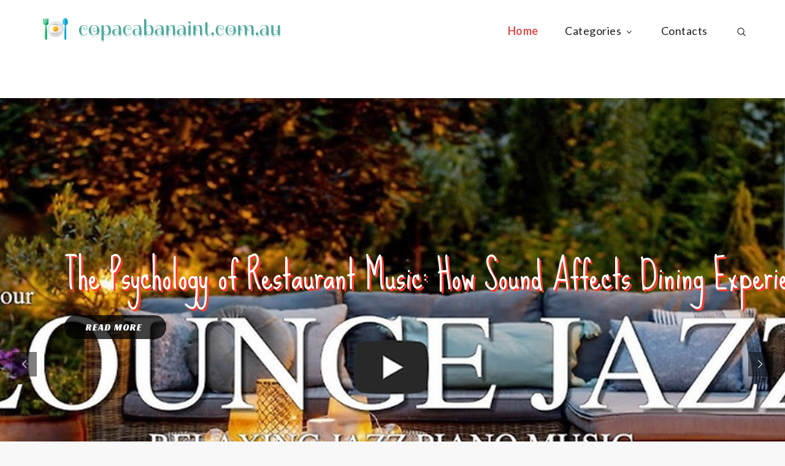

--- FILE ---
content_type: text/html; charset=UTF-8
request_url: https://copacabanaint.com.au/wp-admin/admin-ajax.php
body_size: 1412
content:


<style data-type="vc_shortcodes-custom-css">.vc_custom_1419001608026{margin-top: 5px !important;margin-right: 5px !important;margin-bottom: 5px !important;margin-left: 5px !important;border-top-width: 5px !important;border-right-width: 5px !important;border-bottom-width: 5px !important;border-left-width: 5px !important;border-left-color: #ffffff !important;border-left-style: solid !important;border-right-color: #ffffff !important;border-right-style: solid !important;border-top-color: #ffffff !important;border-top-style: solid !important;border-bottom-color: #ffffff !important;border-bottom-style: solid !important;}.vc_custom_1419001517455{padding-right: 15px !important;padding-left: 15px !important;}</style>	<style type="text/css">
	img.wp-smiley,
	img.emoji {
		display: inline !important;
		border: none !important;
		box-shadow: none !important;
		height: 1em !important;
		width: 1em !important;
		margin: 0 0.07em !important;
		vertical-align: -0.1em !important;
		background: none !important;
		padding: 0 !important;
	}
	</style>
	<link rel='stylesheet' id='vc_google_fonts_open_sans300300italicregularitalic600600italic700700italic800800italic-css' href='https://fonts.googleapis.com/css?family=Open+Sans%3A300%2C300italic%2Cregular%2Citalic%2C600%2C600italic%2C700%2C700italic%2C800%2C800italic&#038;ver=6.5.0' media='all' />
<div class="vc_grid vc_row vc_grid-gutter-5px vc_pageable-wrapper vc_hook_hover" data-vc-pageable-content="true"><div class="vc_pageable-slide-wrapper vc_clearfix" data-vc-grid-content="true"><div class="vc_grid-item vc_clearfix vc_col-sm-4"><div class="vc_grid-item-mini vc_clearfix "><div class="vc_gitem-animated-block  vc_gitem-animate vc_gitem-animate-scaleRotateIn"  data-vc-animation="scaleRotateIn""><div class="vc_gitem-zone vc_gitem-zone-a vc-gitem-zone-height-mode-auto vc-gitem-zone-height-mode-auto-3-4" style="background-image: url('https://copacabanaint.com.au/wp-content/uploads/sites/131/2020/12/7img2-1024x683.jpeg') !important;"><img src="https://copacabanaint.com.au/wp-content/uploads/sites/131/2020/12/7img2-1024x683.jpeg" class="vc_gitem-zone-img" alt=""><div class="vc_gitem-zone-mini"></div></div><div class="vc_gitem-zone vc_gitem-zone-b vc_custom_1419001608026 vc-gitem-zone-height-mode-auto vc_gitem-is-link"><a href="https://copacabanaint.com.au/wp-content/uploads/sites/131/2020/12/7img2-1024x683.jpeg" title="Waitress at a restaurant getting a delivery order on the phone and wearing a facemask"  data-rel="prettyPhoto[rel--765083786]" data-vc-gitem-zone="prettyphotoLink" class="vc_gitem-link prettyphoto vc-zone-link vc-prettyphoto-link"></a><div class="vc_gitem-zone-mini"><div class="vc_gitem_row vc_row vc_gitem-row-position-middle"><div class="vc_col-sm-12 vc_gitem-col vc_gitem-col-align- vc_custom_1419001517455"><div class="vc_custom_heading vc_gitem-post-data vc_gitem-post-data-source-post_title" ><div style="font-size: 24px;color: #ffffff;line-height: 1.3;text-align: center;font-family:Open Sans;font-weight:400;font-style:normal" >Waitress at a restaurant getting a delivery order on the phone and wearing a facemask</div></div></div></div></div></div></div></div><div class="vc_clearfix"></div></div><div class="vc_grid-item vc_clearfix vc_col-sm-4"><div class="vc_grid-item-mini vc_clearfix "><div class="vc_gitem-animated-block  vc_gitem-animate vc_gitem-animate-scaleRotateIn"  data-vc-animation="scaleRotateIn""><div class="vc_gitem-zone vc_gitem-zone-a vc-gitem-zone-height-mode-auto vc-gitem-zone-height-mode-auto-3-4" style="background-image: url('https://copacabanaint.com.au/wp-content/uploads/sites/131/2021/04/3img3-1024x674.jpeg') !important;"><img src="https://copacabanaint.com.au/wp-content/uploads/sites/131/2021/04/3img3-1024x674.jpeg" class="vc_gitem-zone-img" alt=""><div class="vc_gitem-zone-mini"></div></div><div class="vc_gitem-zone vc_gitem-zone-b vc_custom_1419001608026 vc-gitem-zone-height-mode-auto vc_gitem-is-link"><a href="https://copacabanaint.com.au/wp-content/uploads/sites/131/2021/04/3img3-1024x674.jpeg" title="Waitress with face mask serving happy couple outdoors on terrace restaurant."  data-rel="prettyPhoto[rel--765083786]" data-vc-gitem-zone="prettyphotoLink" class="vc_gitem-link prettyphoto vc-zone-link vc-prettyphoto-link"></a><div class="vc_gitem-zone-mini"><div class="vc_gitem_row vc_row vc_gitem-row-position-middle"><div class="vc_col-sm-12 vc_gitem-col vc_gitem-col-align- vc_custom_1419001517455"><div class="vc_custom_heading vc_gitem-post-data vc_gitem-post-data-source-post_title" ><div style="font-size: 24px;color: #ffffff;line-height: 1.3;text-align: center;font-family:Open Sans;font-weight:400;font-style:normal" >Waitress with face mask serving happy couple outdoors on terrace restaurant.</div></div></div></div></div></div></div></div><div class="vc_clearfix"></div></div><div class="vc_grid-item vc_clearfix vc_col-sm-4"><div class="vc_grid-item-mini vc_clearfix "><div class="vc_gitem-animated-block  vc_gitem-animate vc_gitem-animate-scaleRotateIn"  data-vc-animation="scaleRotateIn""><div class="vc_gitem-zone vc_gitem-zone-a vc-gitem-zone-height-mode-auto vc-gitem-zone-height-mode-auto-3-4" style="background-image: url('https://copacabanaint.com.au/wp-content/uploads/sites/131/2021/04/3img2-1024x683.jpeg') !important;"><img src="https://copacabanaint.com.au/wp-content/uploads/sites/131/2021/04/3img2-1024x683.jpeg" class="vc_gitem-zone-img" alt=""><div class="vc_gitem-zone-mini"></div></div><div class="vc_gitem-zone vc_gitem-zone-b vc_custom_1419001608026 vc-gitem-zone-height-mode-auto vc_gitem-is-link"><a href="https://copacabanaint.com.au/wp-content/uploads/sites/131/2021/04/3img2-1024x683.jpeg" title="Happy business owner opening the door at a cafe wearing a facemask"  data-rel="prettyPhoto[rel--765083786]" data-vc-gitem-zone="prettyphotoLink" class="vc_gitem-link prettyphoto vc-zone-link vc-prettyphoto-link"></a><div class="vc_gitem-zone-mini"><div class="vc_gitem_row vc_row vc_gitem-row-position-middle"><div class="vc_col-sm-12 vc_gitem-col vc_gitem-col-align- vc_custom_1419001517455"><div class="vc_custom_heading vc_gitem-post-data vc_gitem-post-data-source-post_title" ><div style="font-size: 24px;color: #ffffff;line-height: 1.3;text-align: center;font-family:Open Sans;font-weight:400;font-style:normal" >Happy business owner opening the door at a cafe wearing a facemask</div></div></div></div></div></div></div></div><div class="vc_clearfix"></div></div><div class="vc_grid-item vc_clearfix vc_col-sm-4"><div class="vc_grid-item-mini vc_clearfix "><div class="vc_gitem-animated-block  vc_gitem-animate vc_gitem-animate-scaleRotateIn"  data-vc-animation="scaleRotateIn""><div class="vc_gitem-zone vc_gitem-zone-a vc-gitem-zone-height-mode-auto vc-gitem-zone-height-mode-auto-3-4" style="background-image: url('https://copacabanaint.com.au/wp-content/uploads/sites/131/2021/05/2_thumbnail-1024x683.jpeg') !important;"><img src="https://copacabanaint.com.au/wp-content/uploads/sites/131/2021/05/2_thumbnail-1024x683.jpeg" class="vc_gitem-zone-img" alt=""><div class="vc_gitem-zone-mini"></div></div><div class="vc_gitem-zone vc_gitem-zone-b vc_custom_1419001608026 vc-gitem-zone-height-mode-auto vc_gitem-is-link"><a href="https://copacabanaint.com.au/wp-content/uploads/sites/131/2021/05/2_thumbnail-1024x683.jpeg" title="Reflection of a restaurant closed due to coronavirus"  data-rel="prettyPhoto[rel--765083786]" data-vc-gitem-zone="prettyphotoLink" class="vc_gitem-link prettyphoto vc-zone-link vc-prettyphoto-link"></a><div class="vc_gitem-zone-mini"><div class="vc_gitem_row vc_row vc_gitem-row-position-middle"><div class="vc_col-sm-12 vc_gitem-col vc_gitem-col-align- vc_custom_1419001517455"><div class="vc_custom_heading vc_gitem-post-data vc_gitem-post-data-source-post_title" ><div style="font-size: 24px;color: #ffffff;line-height: 1.3;text-align: center;font-family:Open Sans;font-weight:400;font-style:normal" >Reflection of a restaurant closed due to coronavirus</div></div></div></div></div></div></div></div><div class="vc_clearfix"></div></div><div class="vc_grid-item vc_clearfix vc_col-sm-4"><div class="vc_grid-item-mini vc_clearfix "><div class="vc_gitem-animated-block  vc_gitem-animate vc_gitem-animate-scaleRotateIn"  data-vc-animation="scaleRotateIn""><div class="vc_gitem-zone vc_gitem-zone-a vc-gitem-zone-height-mode-auto vc-gitem-zone-height-mode-auto-3-4" style="background-image: url('https://copacabanaint.com.au/wp-content/uploads/sites/131/2021/05/2img3-1024x636.jpeg') !important;"><img src="https://copacabanaint.com.au/wp-content/uploads/sites/131/2021/05/2img3-1024x636.jpeg" class="vc_gitem-zone-img" alt=""><div class="vc_gitem-zone-mini"></div></div><div class="vc_gitem-zone vc_gitem-zone-b vc_custom_1419001608026 vc-gitem-zone-height-mode-auto vc_gitem-is-link"><a href="https://copacabanaint.com.au/wp-content/uploads/sites/131/2021/05/2img3-1024x636.jpeg" title="Coffee time"  data-rel="prettyPhoto[rel--765083786]" data-vc-gitem-zone="prettyphotoLink" class="vc_gitem-link prettyphoto vc-zone-link vc-prettyphoto-link"></a><div class="vc_gitem-zone-mini"><div class="vc_gitem_row vc_row vc_gitem-row-position-middle"><div class="vc_col-sm-12 vc_gitem-col vc_gitem-col-align- vc_custom_1419001517455"><div class="vc_custom_heading vc_gitem-post-data vc_gitem-post-data-source-post_title" ><div style="font-size: 24px;color: #ffffff;line-height: 1.3;text-align: center;font-family:Open Sans;font-weight:400;font-style:normal" >Coffee time</div></div></div></div></div></div></div></div><div class="vc_clearfix"></div></div><div class="vc_grid-item vc_clearfix vc_col-sm-4"><div class="vc_grid-item-mini vc_clearfix "><div class="vc_gitem-animated-block  vc_gitem-animate vc_gitem-animate-scaleRotateIn"  data-vc-animation="scaleRotateIn""><div class="vc_gitem-zone vc_gitem-zone-a vc-gitem-zone-height-mode-auto vc-gitem-zone-height-mode-auto-3-4" style="background-image: url('https://copacabanaint.com.au/wp-content/uploads/sites/131/2021/05/2img2-1024x768.jpeg') !important;"><img src="https://copacabanaint.com.au/wp-content/uploads/sites/131/2021/05/2img2-1024x768.jpeg" class="vc_gitem-zone-img" alt=""><div class="vc_gitem-zone-mini"></div></div><div class="vc_gitem-zone vc_gitem-zone-b vc_custom_1419001608026 vc-gitem-zone-height-mode-auto vc_gitem-is-link"><a href="https://copacabanaint.com.au/wp-content/uploads/sites/131/2021/05/2img2-1024x768.jpeg" title="Sunset overlooking Marbella"  data-rel="prettyPhoto[rel--765083786]" data-vc-gitem-zone="prettyphotoLink" class="vc_gitem-link prettyphoto vc-zone-link vc-prettyphoto-link"></a><div class="vc_gitem-zone-mini"><div class="vc_gitem_row vc_row vc_gitem-row-position-middle"><div class="vc_col-sm-12 vc_gitem-col vc_gitem-col-align- vc_custom_1419001517455"><div class="vc_custom_heading vc_gitem-post-data vc_gitem-post-data-source-post_title" ><div style="font-size: 24px;color: #ffffff;line-height: 1.3;text-align: center;font-family:Open Sans;font-weight:400;font-style:normal" >Sunset overlooking Marbella</div></div></div></div></div></div></div></div><div class="vc_clearfix"></div></div></div></div>